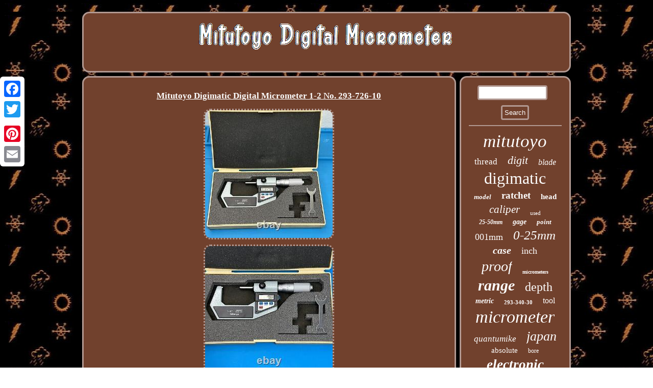

--- FILE ---
content_type: text/html
request_url: https://mitutoyodigitalmicrometer.com/mitutoyo_digimatic_digital_micrometer_1_2_no_293_726_10.html
body_size: 2340
content:

<!DOCTYPE html>
   

 

 
 <html>
 

<HEAD> 

 
<meta name="viewport" content="width=device-width, initial-scale=1"/>     
 <LINK href="https://mitutoyodigitalmicrometer.com/rimarera.css" rel="stylesheet" type="text/css"/>
	  <title>Mitutoyo Digimatic Digital Micrometer 1-2 No. 293-726-10</title> 
	
	  <script src="https://mitutoyodigitalmicrometer.com/jlp.js" type="text/javascript" async></script>	<script type="text/javascript" src="https://mitutoyodigitalmicrometer.com/gab.js" async></script>	<meta http-equiv="content-type" content="text/html; charset=UTF-8"/>
	  <script type="text/javascript">var a2a_config = a2a_config || {};a2a_config.no_3p = 1;</script>	  


<SCRIPT type="text/javascript" src="//static.addtoany.com/menu/page.js" async></SCRIPT><script type="text/javascript" async src="//static.addtoany.com/menu/page.js"></script><script type="text/javascript" async src="//static.addtoany.com/menu/page.js"></script> 

</HEAD>	
 
<body>
   
<div style="left:0px; top:150px;" class="a2a_kit a2a_kit_size_32 a2a_floating_style a2a_vertical_style"><a class="a2a_button_facebook"></a><a class="a2a_button_twitter"></a> 	
 


 	<a class="a2a_button_google_plus"></a> 	
   		
<a class="a2a_button_pinterest"></a>	
	 <a class="a2a_button_email"></a>
</div>	 <div id="gyjope">  	
 
 
	 <div  id="nyqok">
 	

 <a href="https://mitutoyodigitalmicrometer.com/">
	
  <img src="https://mitutoyodigitalmicrometer.com/mitutoyo_digital_micrometer.gif" alt="Mitutoyo Digital Micrometer"/>  	
 
</a> 	
 
	 </div>
 

 <div id="xate">	
  



<div id="somefa">	<div id="cywela"></div>
   	  <h1 class="[base64]">Mitutoyo Digimatic Digital Micrometer 1-2 No. 293-726-10 </h1>  
 
<img class="rj5k7k" src="https://mitutoyodigitalmicrometer.com/upload/Mitutoyo_Digimatic_Digital_Micrometer_1_2_No_293_726_10_01_zpf.jpg" title="Mitutoyo Digimatic Digital Micrometer 1-2 No. 293-726-10" alt="Mitutoyo Digimatic Digital Micrometer 1-2 No. 293-726-10"/> 	  <br/>
 <img class="rj5k7k" src="https://mitutoyodigitalmicrometer.com/upload/Mitutoyo_Digimatic_Digital_Micrometer_1_2_No_293_726_10_02_ymuz.jpg" title="Mitutoyo Digimatic Digital Micrometer 1-2 No. 293-726-10" alt="Mitutoyo Digimatic Digital Micrometer 1-2 No. 293-726-10"/>  
<br/>
 
<img class="rj5k7k" src="https://mitutoyodigitalmicrometer.com/upload/Mitutoyo_Digimatic_Digital_Micrometer_1_2_No_293_726_10_03_mxqf.jpg" title="Mitutoyo Digimatic Digital Micrometer 1-2 No. 293-726-10" alt="Mitutoyo Digimatic Digital Micrometer 1-2 No. 293-726-10"/>  	 <br/>   <img class="rj5k7k" src="https://mitutoyodigitalmicrometer.com/upload/Mitutoyo_Digimatic_Digital_Micrometer_1_2_No_293_726_10_04_emre.jpg" title="Mitutoyo Digimatic Digital Micrometer 1-2 No. 293-726-10" alt="Mitutoyo Digimatic Digital Micrometer 1-2 No. 293-726-10"/>
	<br/> <img class="rj5k7k" src="https://mitutoyodigitalmicrometer.com/upload/Mitutoyo_Digimatic_Digital_Micrometer_1_2_No_293_726_10_05_zr.jpg" title="Mitutoyo Digimatic Digital Micrometer 1-2 No. 293-726-10" alt="Mitutoyo Digimatic Digital Micrometer 1-2 No. 293-726-10"/>  		 <br/> 
 <img class="rj5k7k" src="https://mitutoyodigitalmicrometer.com/upload/Mitutoyo_Digimatic_Digital_Micrometer_1_2_No_293_726_10_06_gbzd.jpg" title="Mitutoyo Digimatic Digital Micrometer 1-2 No. 293-726-10" alt="Mitutoyo Digimatic Digital Micrometer 1-2 No. 293-726-10"/>

 <br/>

	 
 <br/>
 
		<img class="rj5k7k" src="https://mitutoyodigitalmicrometer.com/wituje.gif" title="Mitutoyo Digimatic Digital Micrometer 1-2 No. 293-726-10" alt="Mitutoyo Digimatic Digital Micrometer 1-2 No. 293-726-10"/>  	 <br/>  
 
<p>MITUTOYO DIGIMATIC DIGITAL MICROMETER 1-2. Item is in excellent condition.</p> 	<br/> 		<img class="rj5k7k" src="https://mitutoyodigitalmicrometer.com/wituje.gif" title="Mitutoyo Digimatic Digital Micrometer 1-2 No. 293-726-10" alt="Mitutoyo Digimatic Digital Micrometer 1-2 No. 293-726-10"/>   <br/> 
 <div style="margin:10px auto 0px auto" class="a2a_kit"> 

 	<a class="a2a_button_facebook_like" data-layout="button" data-action="like" data-show-faces="false" data-share="false"></a>		 </div> 

<div class="a2a_kit a2a_default_style" style="margin:10px auto;width:100px;">	
 

 <a class="a2a_button_facebook"></a>
 
  <a class="a2a_button_twitter"></a> <a class="a2a_button_google_plus"></a>	  <a class="a2a_button_pinterest"></a> 
	
  <a class="a2a_button_email"></a>
   
</div>	      
  <hr/>
	
 
		</div> 
 	
	 
<div id="soqawuf">	 	
<div id="myrycuqehu"> 
 
 
  	<hr/>
  

</div>  <div id="fidiqila"></div>
<div id="tekolugu">
	<a style="font-family:Colonna MT;font-size:35px;font-weight:normal;font-style:oblique;text-decoration:none" href="https://mitutoyodigitalmicrometer.com/vow/mitutoyo.html">mitutoyo</a><a style="font-family:Brush Script MT;font-size:17px;font-weight:lighter;font-style:normal;text-decoration:none" href="https://mitutoyodigitalmicrometer.com/vow/thread.html">thread</a><a style="font-family:Letter Gothic;font-size:22px;font-weight:normal;font-style:oblique;text-decoration:none" href="https://mitutoyodigitalmicrometer.com/vow/digit.html">digit</a><a style="font-family:Verdana;font-size:16px;font-weight:normal;font-style:italic;text-decoration:none" href="https://mitutoyodigitalmicrometer.com/vow/blade.html">blade</a><a style="font-family:Book Antiqua;font-size:32px;font-weight:lighter;font-style:normal;text-decoration:none" href="https://mitutoyodigitalmicrometer.com/vow/digimatic.html">digimatic</a><a style="font-family:Palatino;font-size:13px;font-weight:bolder;font-style:italic;text-decoration:none" href="https://mitutoyodigitalmicrometer.com/vow/model.html">model</a><a style="font-family:Aardvark;font-size:19px;font-weight:bold;font-style:normal;text-decoration:none" href="https://mitutoyodigitalmicrometer.com/vow/ratchet.html">ratchet</a><a style="font-family:Colonna MT;font-size:15px;font-weight:bold;font-style:normal;text-decoration:none" href="https://mitutoyodigitalmicrometer.com/vow/head.html">head</a><a style="font-family:Old English Text MT;font-size:21px;font-weight:normal;font-style:italic;text-decoration:none" href="https://mitutoyodigitalmicrometer.com/vow/caliper.html">caliper</a><a style="font-family:Brooklyn;font-size:11px;font-weight:normal;font-style:normal;text-decoration:none" href="https://mitutoyodigitalmicrometer.com/vow/used.html">used</a><a style="font-family:Haettenschweiler;font-size:12px;font-weight:bold;font-style:oblique;text-decoration:none" href="https://mitutoyodigitalmicrometer.com/vow/25_50mm.html">25-50mm</a><a style="font-family:Verdana;font-size:14px;font-weight:bolder;font-style:oblique;text-decoration:none" href="https://mitutoyodigitalmicrometer.com/vow/gage.html">gage</a><a style="font-family:Motor;font-size:13px;font-weight:bold;font-style:oblique;text-decoration:none" href="https://mitutoyodigitalmicrometer.com/vow/point.html">point</a><a style="font-family:Georgia;font-size:18px;font-weight:normal;font-style:normal;text-decoration:none" href="https://mitutoyodigitalmicrometer.com/vow/001mm.html">001mm</a><a style="font-family:Albertus Extra Bold;font-size:25px;font-weight:lighter;font-style:italic;text-decoration:none" href="https://mitutoyodigitalmicrometer.com/vow/0_25mm.html">0-25mm</a><a style="font-family:Verdana;font-size:20px;font-weight:bolder;font-style:italic;text-decoration:none" href="https://mitutoyodigitalmicrometer.com/vow/case.html">case</a><a style="font-family:Donata;font-size:18px;font-weight:normal;font-style:normal;text-decoration:none" href="https://mitutoyodigitalmicrometer.com/vow/inch.html">inch</a><a style="font-family:Lincoln;font-size:28px;font-weight:lighter;font-style:oblique;text-decoration:none" href="https://mitutoyodigitalmicrometer.com/vow/proof.html">proof</a><a style="font-family:Palatino;font-size:10px;font-weight:bolder;font-style:normal;text-decoration:none" href="https://mitutoyodigitalmicrometer.com/vow/micrometers.html">micrometers</a><a style="font-family:Impact;font-size:30px;font-weight:bolder;font-style:oblique;text-decoration:none" href="https://mitutoyodigitalmicrometer.com/vow/range.html">range</a><a style="font-family:Coronet;font-size:24px;font-weight:lighter;font-style:normal;text-decoration:none" href="https://mitutoyodigitalmicrometer.com/vow/depth.html">depth</a><a style="font-family:Minion Web;font-size:14px;font-weight:bold;font-style:italic;text-decoration:none" href="https://mitutoyodigitalmicrometer.com/vow/metric.html">metric</a><a style="font-family:Times New Roman;font-size:11px;font-weight:bold;font-style:normal;text-decoration:none" href="https://mitutoyodigitalmicrometer.com/vow/293_340_30.html">293-340-30</a><a style="font-family:Trebuchet MS;font-size:16px;font-weight:normal;font-style:normal;text-decoration:none" href="https://mitutoyodigitalmicrometer.com/vow/tool.html">tool</a><a style="font-family:Univers;font-size:34px;font-weight:lighter;font-style:oblique;text-decoration:none" href="https://mitutoyodigitalmicrometer.com/vow/micrometer.html">micrometer</a><a style="font-family:Motor;font-size:17px;font-weight:lighter;font-style:oblique;text-decoration:none" href="https://mitutoyodigitalmicrometer.com/vow/quantumike.html">quantumike</a><a style="font-family:GV Terminal;font-size:26px;font-weight:lighter;font-style:oblique;text-decoration:none" href="https://mitutoyodigitalmicrometer.com/vow/japan.html">japan</a><a style="font-family:Motor;font-size:15px;font-weight:normal;font-style:normal;text-decoration:none" href="https://mitutoyodigitalmicrometer.com/vow/absolute.html">absolute</a><a style="font-family:Palatino;font-size:12px;font-weight:normal;font-style:normal;text-decoration:none" href="https://mitutoyodigitalmicrometer.com/vow/bore.html">bore</a><a style="font-family:Albertus Extra Bold;font-size:27px;font-weight:bold;font-style:italic;text-decoration:none" href="https://mitutoyodigitalmicrometer.com/vow/electronic.html">electronic</a><a style="font-family:Century Gothic;font-size:33px;font-weight:bold;font-style:oblique;text-decoration:none" href="https://mitutoyodigitalmicrometer.com/vow/digital.html">digital</a><a style="font-family:Bookman Old Style;font-size:23px;font-weight:bolder;font-style:normal;text-decoration:none" href="https://mitutoyodigitalmicrometer.com/vow/0001mm.html">0001mm</a><a style="font-family:Century Schoolbook;font-size:29px;font-weight:bolder;font-style:italic;text-decoration:none" href="https://mitutoyodigitalmicrometer.com/vow/coolant.html">coolant</a><a style="font-family:Script MT Bold;font-size:31px;font-weight:bolder;font-style:normal;text-decoration:none" href="https://mitutoyodigitalmicrometer.com/vow/ip65.html">ip65</a><a style="font-family:Arial;font-size:19px;font-weight:lighter;font-style:oblique;text-decoration:none" href="https://mitutoyodigitalmicrometer.com/vow/carbide.html">carbide</a>  </div> </div>
			
 </div>  <div id="vamo"> 	 <ul><li><a href="https://mitutoyodigitalmicrometer.com/">Home</a></li><li><a href="https://mitutoyodigitalmicrometer.com/sitemap.html">Links</a></li><li><a href="https://mitutoyodigitalmicrometer.com/contact_us.php">Contact Form</a></li><li><a href="https://mitutoyodigitalmicrometer.com/privacy.html">Privacy Policies</a></li><li><a href="https://mitutoyodigitalmicrometer.com/terms_of_service.html">Terms of Use</a></li></ul> </div>   </div>
 
</body>


</html>


--- FILE ---
content_type: text/css
request_url: https://mitutoyodigitalmicrometer.com/rimarera.css
body_size: 1380
content:

hr
{ margin:10px 0px;	border:1px solid #B19891; 	
} 
 #coryzyset{	
height:0;border-style:solid;width:0;  display:inline-block;border-color:transparent transparent transparent #B19891;margin:10px;border-width:10px 0 10px 20px;  	}  


#fidiqila:empty
{
display:none;}	



 
#somefa img:hover  { border-color:#FFFFFF; 
border-radius:14px;}   


.a2a_default_style { 
display:none;}

 
 
#fidiqila{margin:0px auto 7px auto;width:95%;} 

  
#somefa img {
 height:auto;	max-width:90%;
border-width:3px;
border-color:#B19891;border-radius:14px;border-style:dotted;
margin:3px;
}
 
 html, body
 {	margin:0 0 0 0;font-family:Times; font-size:15px;height:100%; text-align:center; background-image:url("https://mitutoyodigitalmicrometer.com/mitutoyo_digital_micrometer_jpt.gif"); }  
	

 
 #vamo ul{
 padding:0px;margin:0px;	
display:inline-block;
 }	
  
 	#nyqok img
{ max-width:100%;
}  


 
#vamo li {margin:11px 14px;display:inline-block;
  }
   	
  #somefa{padding:15px;display:table-cell;
width:77%; background-color:#71412D;
 	border:3px solid #B19891;
 color:#FFFFFF; border-radius:14px;	  }
	 #myrycuqehu input{
border:3px solid #B19891;padding:4px;


border-radius:4px;} 

 	
#somefa ol li{ margin:0px 10px;} 

#tekolugu a{ overflow:hidden;
 max-width:100%;text-overflow:ellipsis;
display:inline-block;word-wrap:normal; margin:0px 10px;
} 

 #myrycuqehu input[type="submit"]:active	{

opacity:0.7;filter:alpha(opacity=70); 	}
	 
#soqawuf {
width:23%;display:table-cell;color:#FFFFFF; background-color:#71412D; 
padding:15px;border-radius:14px; border:3px solid #B19891;}   
 #somefa ol{ 

padding:0px;  margin:0px;list-style-type:disc; 
}

 
#coryzyset:hover{ border-color:transparent transparent transparent #FFFFFF;   }
	
 #cywela:empty{	display:none;}

 	
#myrycuqehu input[type="submit"]  {color:#FFFFFF;	background-color:#71412D;	}

	  #cywela{
width:100%; margin:0px auto 7px auto;  }
	  

 #somefa ul{  	padding:0px;
list-style-type:none;
margin:0px;}
		
#myrycuqehu input[type="text"]
{  margin:0px 10px 10px 0px;;width:68%;	
}


a{	font-family:Times;color:#FFFFFF; font-weight:normal; text-decoration:underline; }
 
  #xate
{
width:100%;
	border-spacing:7px;	 
display:table;table-layout:fixed;  
} 

 #nyqok{	 display:block; background-color:#71412D;margin:0px 7px; border:3px solid #B19891; border-radius:14px;padding:15px;
}

   

H1

{
font-size:17px;}
	

  #xate div{ 

border-spacing:0px; vertical-align:top;}    

#somefa ul li
{
display:inline;}
	

	   #vamo{border-radius:14px;padding:15px;	background-color:#71412D;border:3px solid #B19891; 
	display:block;margin:0px 7px;   } 	  
 
  

	#gyjope
{ width:76%;	margin:23px auto 23px auto;}	
 #vubap:hover
	{	border-color:transparent #FFFFFF transparent transparent;  }		
	#vubap{ 
border-color:transparent #B19891 transparent transparent;margin:10px; width:0;	height:0;border-style:solid; border-width:10px 20px 10px 0; display:inline-block; 
}@media only screen and (max-width: 1020px) {.a2a_default_style
{ display:block;
}	

 

 	.a2a_floating_style.a2a_vertical_style {
display:none;  }
 
	  
 } 
@media only screen and (max-width: 760px), (min-device-width: 760px) and (max-device-width: 1024px)  { #somefa{display:block;	padding:10px 5px;width:100%;margin:10px 0px;	}





 #myrycuqehu
{
margin:10px;  }
	
 

#vamo li 	{
display:block; 	 }
 

 	.a2a_floating_style.a2a_vertical_style {
display:none;  }		 
#tekolugu 	{margin:10px;} 
#nyqok{display:block; margin:10px 0px;padding:5px;
width:100%;  	}


 	#gyjope{margin:7px auto;
padding:0px;

display:block;  width:80%;	 }		  
 
 	 .a2a_default_style
{ display:block;
}	

 #soqawuf{ 	width:100%;margin:10px 0px; padding:5px;
 display:block;
} 
 

 
 
#vamo	{ display:block;
width:100%;	margin:10px 0px; padding:10px 5px;}
 
	  
#xate{margin:0px;  padding:0px; display:block; width:100%;} 

} 


 